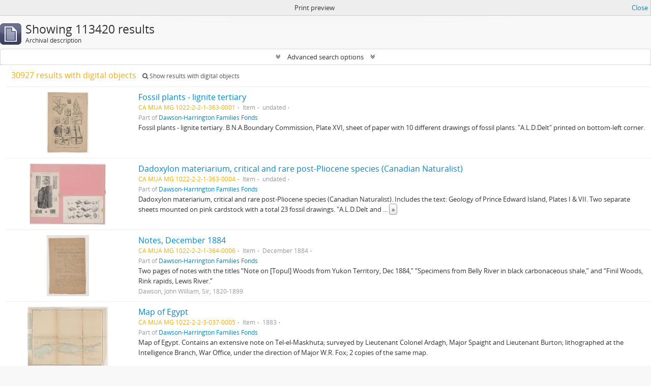

--- FILE ---
content_type: text/html; charset=utf-8
request_url: https://archivalcollections.library.mcgill.ca/index.php/informationobject/browse?sort=relevance&view=table&sortDir=desc&names=&genres=&topLod=0&%3Bnames=21015&media=print
body_size: 81155
content:
<!DOCTYPE html>
<html lang="en" dir="ltr">
  <head>
        <meta http-equiv="Content-Type" content="text/html; charset=utf-8" />
<meta http-equiv="X-Ua-Compatible" content="IE=edge,chrome=1" />
    <meta name="title" content="Archival Collections Catalogue" />
<meta name="description" content="Access to memory - Open information management toolkit" />
<meta name="viewport" content="initial-scale=1.0, user-scalable=no" />
    <title>Archival Collections Catalogue</title>
    <link rel="shortcut icon" href="/favicon.ico"/>
    <link href="/vendor/jquery-ui/jquery-ui.min.css" media="screen" rel="stylesheet" type="text/css" />
<link media="all" href="/plugins/arMcGillPlugin/css/min.css" rel="stylesheet" type="text/css" />
<link href="/css/print-preview.css" media="screen" rel="stylesheet" type="text/css" />
            <script src="/vendor/jquery.js" type="text/javascript"></script>
<script src="/plugins/sfDrupalPlugin/vendor/drupal/misc/drupal.js" type="text/javascript"></script>
<script src="/vendor/yui/yahoo-dom-event/yahoo-dom-event.js" type="text/javascript"></script>
<script src="/vendor/yui/element/element-min.js" type="text/javascript"></script>
<script src="/vendor/yui/button/button-min.js" type="text/javascript"></script>
<script src="/vendor/modernizr.js" type="text/javascript"></script>
<script src="/vendor/jquery-ui/jquery-ui.min.js" type="text/javascript"></script>
<script src="/vendor/jquery.expander.js" type="text/javascript"></script>
<script src="/vendor/jquery.masonry.js" type="text/javascript"></script>
<script src="/vendor/jquery.imagesloaded.js" type="text/javascript"></script>
<script src="/vendor/bootstrap/js/bootstrap.js" type="text/javascript"></script>
<script src="/vendor/URI.js" type="text/javascript"></script>
<script src="/vendor/meetselva/attrchange.js" type="text/javascript"></script>
<script src="/js/qubit.js" type="text/javascript"></script>
<script src="/js/treeView.js" type="text/javascript"></script>
<script src="/js/clipboard.js" type="text/javascript"></script>
<script src="/vendor/yui/connection/connection-min.js" type="text/javascript"></script>
<script src="/vendor/yui/datasource/datasource-min.js" type="text/javascript"></script>
<script src="/vendor/yui/autocomplete/autocomplete-min.js" type="text/javascript"></script>
<script src="/js/autocomplete.js" type="text/javascript"></script>
<script src="/js/dominion.js" type="text/javascript"></script>
  </head>
  <body class="yui-skin-sam informationobject browse">

    
    


<header id="top-bar">

      <a id="logo" rel="home" href="/index.php/" title=""><img alt="AtoM" src="/images/logo.png" /></a>  
      <h1 id="site-name">
      <a rel="home" title="Home" href="/index.php/"><span>Archival Collections Catalogue</span></a>    </h1>
  
  <nav>

    
  <div id="user-menu">
    <button class="top-item top-dropdown" data-toggle="dropdown" data-target="#"
      aria-expanded="false">
        Log in    </button>

    <div class="top-dropdown-container">

      <div class="top-dropdown-arrow">
        <div class="arrow"></div>
      </div>

      <div class="top-dropdown-header">
        <h2>Have an account?</h2>
      </div>

      <div class="top-dropdown-body">

        <form action="/index.php/user/login" method="post">
          <input type="hidden" name="next" value="https://archivalcollections.library.mcgill.ca/index.php/informationobject/browse?sort=relevance&amp;view=table&amp;sortDir=desc&amp;names=&amp;genres=&amp;topLod=0&amp;%3Bnames=21015&amp;media=print" id="next" />
          <div class="form-item form-item-email">
  <label for="email">Email <span class="form-required" title="This field is required.">*</span></label>
  <input type="text" name="email" id="email" />
  
</div>

          <div class="form-item form-item-password">
  <label for="password">Password <span class="form-required" title="This field is required.">*</span></label>
  <input type="password" name="password" autocomplete="off" id="password" />
  
</div>

          <button type="submit">Log in</button>

        </form>

      </div>

      <div class="top-dropdown-bottom"></div>

    </div>
  </div>


    <div id="quick-links-menu" data-toggle="tooltip" data-title="Quick links">

  <button class="top-item" data-toggle="dropdown" data-target="#" aria-expanded="false">Quick links</button>

  <div class="top-dropdown-container">

    <div class="top-dropdown-arrow">
      <div class="arrow"></div>
    </div>

    <div class="top-dropdown-header">
      <h2>Quick links</h2>
    </div>

    <div class="top-dropdown-body">
      <ul>
                              <li><a href="/index.php/" title="Home">Home</a></li>
                                        <li><a href="/index.php/about" title="About AtoM">About AtoM</a></li>
                                                                                              <li><a href="/glossary" title="Glossary of archival terms">Glossary of archival terms</a></li>
                                        <li><a href="/index.php/privacy" title="Privacy Policy">Privacy Policy</a></li>
                        </ul>
    </div>

    <div class="top-dropdown-bottom"></div>

  </div>

</div>

    
    <div id="clipboard-menu"
  data-toggle="tooltip"
  data-title="Clipboard"
  data-load-alert-message="There was an error loading the clipboard content."
  data-export-alert-message="The clipboard is empty for this entity type."
  data-export-check-url="/index.php/clipboard/exportCheck"
  data-delete-alert-message="Note: clipboard items unclipped in this page will be removed from the clipboard when the page is refreshed. You can re-select them now, or reload the page to remove them completely. Using the sort or print preview buttons will also cause a page reload - so anything currently deselected will be lost!">

  <button class="top-item" data-toggle="dropdown" data-target="#" aria-expanded="false">
    Clipboard  </button>

  <div class="top-dropdown-container">

    <div class="top-dropdown-arrow">
      <div class="arrow"></div>
    </div>

    <div class="top-dropdown-header">
      <h2>Clipboard</h2>
      <span id="count-block" data-information-object-label="Archival description" data-actor-object-label="Authority record" data-repository-object-label="Archival repository"></span>
    </div>

    <div class="top-dropdown-body">
      <ul>
        <li class="leaf" id="node_clearClipboard"><a href="/index.php/" title="Clear all selections">Clear all selections</a></li><li class="leaf" id="node_goToClipboard"><a href="/index.php/clipboard/view" title="Go to clipboard">Go to clipboard</a></li><li class="leaf" id="node_loadClipboard"><a href="/index.php/clipboard/load" title="Load clipboard">Load clipboard</a></li><li class="leaf" id="node_saveClipboard"><a href="/index.php/clipboard/save" title="Save clipboard">Save clipboard</a></li>      </ul>
    </div>

    <div class="top-dropdown-bottom"></div>

  </div>

</div>

    
  </nav>

  <div id="search-bar">

    <div id="browse-menu">

  <button class="top-item top-dropdown" data-toggle="dropdown" data-target="#" aria-expanded="false">Browse</button>

  <div class="top-dropdown-container top-dropdown-container-right">

    <div class="top-dropdown-arrow">
      <div class="arrow"></div>
    </div>

    <div class="top-dropdown-header">
      <h2>Browse</h2>
    </div>

    <div class="top-dropdown-body">
      <ul>
        <li class="leaf" id="node_browseInformationObjects"><a href="/index.php/informationobject/browse" title="Archival descriptions">Archival descriptions</a></li><li class="leaf" id="node_browseRepositories"><a href="/index.php/repository/browse" title="Archival repository">Archival repository</a></li><li class="leaf" id="node_browseActors"><a href="/index.php/actor/browse" title="Authority records">Authority records</a></li><li class="leaf" id="node_browseSubjects"><a href="/index.php/taxonomy/index/id/35" title="Subjects">Subjects</a></li><li class="leaf" id="node_browseDigitalObjects"><a href="/index.php/informationobject/browse?view=card&amp;onlyMedia=1&amp;topLod=0" title="Digital objects">Digital objects</a></li><li class="leaf" id="node_browsePlaces"><a href="/index.php/taxonomy/index/id/42" title="Places">Places</a></li>      </ul>
    </div>

    <div class="top-dropdown-bottom"></div>

  </div>

</div>

    <div id="search-form-wrapper" role="search">

  <h2>Search</h2>

  <form action="/index.php/informationobject/browse" data-autocomplete="/index.php/search/autocomplete" autocomplete="off">

    <input type="hidden" name="topLod" value="0"/>
    <input type="hidden" name="sort" value="relevance"/>

          <input type="text" name="query" aria-label="Search" value="" placeholder="Search"/>
    
    <button aria-label="Search"></button>

    <div id="search-realm" class="search-popover">

      
        <div>
          <label>
                          <input name="repos" type="radio" value checked="checked" data-placeholder="Search">
                        Global search          </label>
        </div>

        
        
      
      <div class="search-realm-advanced">
        <a href="/index.php/informationobject/browse?showAdvanced=1&topLod=0">
          Advanced search&nbsp;&raquo;
        </a>
      </div>

    </div>

  </form>

</div>

  </div>

  
</header>

  <div id="site-slogan">
    <div class="container">
      <div class="row">
        <div class="span12">
          <span></span>
        </div>
      </div>
    </div>
  </div>

    
    <div id="wrapper" class="container" role="main">

              
      <div class="row">

        <div class="span3">

          <div id="sidebar">

            
    <section id="facets">

      <div class="visible-phone facets-header">
        <a class="x-btn btn-wide">
          <i class="fa fa-filter"></i>
          Filters        </a>
      </div>

      <div class="content">

        
        <h2>Narrow your results by:</h2>

          
        

<section class="facet ">
  <div class="facet-header">
    <h3><a href="#" aria-expanded="">Part of</a></h3>
  </div>

  <div class="facet-body" id="#facet-collection">
    <ul>

      
              <li class="active">
          <a title="All" href="/index.php/informationobject/browse?sort=relevance&amp;view=table&amp;sortDir=desc&amp;names=&amp;genres=&amp;topLod=0&amp;%3Bnames=21015&amp;media=print">All</a>        </li>
      
              
        <li >
          <a title="Dawson-Harrington Families Fonds" href="/index.php/informationobject/browse?collection=139989&amp;sort=relevance&amp;view=table&amp;sortDir=desc&amp;names=&amp;genres=&amp;topLod=0&amp;%3Bnames=21015&amp;media=print">Dawson-Harrington Families Fonds<span>, 19494 results</span></a>          <span class="facet-count" aria-hidden="true">19494</span>
        </li>
              
        <li >
          <a title="Harvey Cushing Fonds" href="/index.php/informationobject/browse?collection=1862&amp;sort=relevance&amp;view=table&amp;sortDir=desc&amp;names=&amp;genres=&amp;topLod=0&amp;%3Bnames=21015&amp;media=print">Harvey Cushing Fonds<span>, 7607 results</span></a>          <span class="facet-count" aria-hidden="true">7607</span>
        </li>
              
        <li >
          <a title="Wilder Penfield fonds" href="/index.php/informationobject/browse?collection=1766&amp;sort=relevance&amp;view=table&amp;sortDir=desc&amp;names=&amp;genres=&amp;topLod=0&amp;%3Bnames=21015&amp;media=print">Wilder Penfield fonds<span>, 6719 results</span></a>          <span class="facet-count" aria-hidden="true">6719</span>
        </li>
              
        <li >
          <a title="Gertrude Whitley Performance Library" href="/index.php/informationobject/browse?collection=1334082&amp;sort=relevance&amp;view=table&amp;sortDir=desc&amp;names=&amp;genres=&amp;topLod=0&amp;%3Bnames=21015&amp;media=print">Gertrude Whitley Performance Library<span>, 5936 results</span></a>          <span class="facet-count" aria-hidden="true">5936</span>
        </li>
              
        <li >
          <a title="Archives populaires de Pointe-Saint-Charles Fonds" href="/index.php/informationobject/browse?collection=139867&amp;sort=relevance&amp;view=table&amp;sortDir=desc&amp;names=&amp;genres=&amp;topLod=0&amp;%3Bnames=21015&amp;media=print">Archives populaires de Pointe-Saint-Charles Fonds<span>, 5282 results</span></a>          <span class="facet-count" aria-hidden="true">5282</span>
        </li>
              
        <li >
          <a title="School of Urban Planning Collection" href="/index.php/informationobject/browse?collection=62253&amp;sort=relevance&amp;view=table&amp;sortDir=desc&amp;names=&amp;genres=&amp;topLod=0&amp;%3Bnames=21015&amp;media=print">School of Urban Planning Collection<span>, 4537 results</span></a>          <span class="facet-count" aria-hidden="true">4537</span>
        </li>
              
        <li >
          <a title="Burney Centre Collection" href="/index.php/informationobject/browse?collection=1274845&amp;sort=relevance&amp;view=table&amp;sortDir=desc&amp;names=&amp;genres=&amp;topLod=0&amp;%3Bnames=21015&amp;media=print">Burney Centre Collection<span>, 4050 results</span></a>          <span class="facet-count" aria-hidden="true">4050</span>
        </li>
              
        <li >
          <a title="William Feindel fonds" href="/index.php/informationobject/browse?collection=1158637&amp;sort=relevance&amp;view=table&amp;sortDir=desc&amp;names=&amp;genres=&amp;topLod=0&amp;%3Bnames=21015&amp;media=print">William Feindel fonds<span>, 3424 results</span></a>          <span class="facet-count" aria-hidden="true">3424</span>
        </li>
              
        <li >
          <a title="Blacker-Wood Correspondence Collection" href="/index.php/informationobject/browse?collection=1278243&amp;sort=relevance&amp;view=table&amp;sortDir=desc&amp;names=&amp;genres=&amp;topLod=0&amp;%3Bnames=21015&amp;media=print">Blacker-Wood Correspondence Collection<span>, 2787 results</span></a>          <span class="facet-count" aria-hidden="true">2787</span>
        </li>
              
        <li >
          <a title="Leon Edel Collection" href="/index.php/informationobject/browse?collection=191645&amp;sort=relevance&amp;view=table&amp;sortDir=desc&amp;names=&amp;genres=&amp;topLod=0&amp;%3Bnames=21015&amp;media=print">Leon Edel Collection<span>, 2508 results</span></a>          <span class="facet-count" aria-hidden="true">2508</span>
        </li>
      
    </ul>
  </div>
</section>

                  

<section class="facet ">
  <div class="facet-header">
    <h3><a href="#" aria-expanded="">Archival repository</a></h3>
  </div>

  <div class="facet-body" id="#facet-repository">
    <ul>

      
              <li class="active">
          <a title="All" href="/index.php/informationobject/browse?sort=relevance&amp;view=table&amp;sortDir=desc&amp;names=&amp;genres=&amp;topLod=0&amp;%3Bnames=21015&amp;media=print">All</a>        </li>
      
              
        <li >
          <a title="McGill University Archives" href="/index.php/informationobject/browse?repos=440&amp;sort=relevance&amp;view=table&amp;sortDir=desc&amp;names=&amp;genres=&amp;topLod=0&amp;%3Bnames=21015&amp;media=print">McGill University Archives<span>, 46373 results</span></a>          <span class="facet-count" aria-hidden="true">46373</span>
        </li>
              
        <li >
          <a title="Osler Library" href="/index.php/informationobject/browse?repos=433&amp;sort=relevance&amp;view=table&amp;sortDir=desc&amp;names=&amp;genres=&amp;topLod=0&amp;%3Bnames=21015&amp;media=print">Osler Library<span>, 25325 results</span></a>          <span class="facet-count" aria-hidden="true">25325</span>
        </li>
              
        <li >
          <a title="Rare Books and Special Collections" href="/index.php/informationobject/browse?repos=441&amp;sort=relevance&amp;view=table&amp;sortDir=desc&amp;names=&amp;genres=&amp;topLod=0&amp;%3Bnames=21015&amp;media=print">Rare Books and Special Collections<span>, 22800 results</span></a>          <span class="facet-count" aria-hidden="true">22800</span>
        </li>
              
        <li >
          <a title="Marvin Duchow Music Library" href="/index.php/informationobject/browse?repos=195230&amp;sort=relevance&amp;view=table&amp;sortDir=desc&amp;names=&amp;genres=&amp;topLod=0&amp;%3Bnames=21015&amp;media=print">Marvin Duchow Music Library<span>, 9591 results</span></a>          <span class="facet-count" aria-hidden="true">9591</span>
        </li>
              
        <li >
          <a title="John Bland Canadian Architecture Collection" href="/index.php/informationobject/browse?repos=442&amp;sort=relevance&amp;view=table&amp;sortDir=desc&amp;names=&amp;genres=&amp;topLod=0&amp;%3Bnames=21015&amp;media=print">John Bland Canadian Architecture Collection<span>, 8769 results</span></a>          <span class="facet-count" aria-hidden="true">8769</span>
        </li>
              
        <li >
          <a title="Humanities and Social Sciences Library" href="/index.php/informationobject/browse?repos=1309434&amp;sort=relevance&amp;view=table&amp;sortDir=desc&amp;names=&amp;genres=&amp;topLod=0&amp;%3Bnames=21015&amp;media=print">Humanities and Social Sciences Library<span>, 46 results</span></a>          <span class="facet-count" aria-hidden="true">46</span>
        </li>
      
    </ul>
  </div>
</section>
        
        

<section class="facet ">
  <div class="facet-header">
    <h3><a href="#" aria-expanded="">Creator</a></h3>
  </div>

  <div class="facet-body" id="#facet-names">
    <ul>

      
              <li class="active">
          <a title="All" href="/index.php/informationobject/browse?sort=relevance&amp;view=table&amp;sortDir=desc&amp;names=&amp;genres=&amp;topLod=0&amp;%3Bnames=21015&amp;media=print">All</a>        </li>
      
              
        <li >
          <a title="Osler, William, Sir, 1849-1919" href="/index.php/informationobject/browse?creators=958&amp;sort=relevance&amp;view=table&amp;sortDir=desc&amp;names=&amp;genres=&amp;topLod=0&amp;%3Bnames=21015&amp;media=print">Osler, William, Sir, 1849-1919<span>, 3860 results</span></a>          <span class="facet-count" aria-hidden="true">3860</span>
        </li>
              
        <li >
          <a title="Feindel, William" href="/index.php/informationobject/browse?creators=26539&amp;sort=relevance&amp;view=table&amp;sortDir=desc&amp;names=&amp;genres=&amp;topLod=0&amp;%3Bnames=21015&amp;media=print">Feindel, William<span>, 3431 results</span></a>          <span class="facet-count" aria-hidden="true">3431</span>
        </li>
              
        <li >
          <a title="Dawson, John William, Sir, 1820-1899" href="/index.php/informationobject/browse?creators=897952&amp;sort=relevance&amp;view=table&amp;sortDir=desc&amp;names=&amp;genres=&amp;topLod=0&amp;%3Bnames=21015&amp;media=print">Dawson, John William, Sir, 1820-1899<span>, 1660 results</span></a>          <span class="facet-count" aria-hidden="true">1660</span>
        </li>
              
        <li >
          <a title="Dawson, George Mercer, 1849-1901" href="/index.php/informationobject/browse?creators=889356&amp;sort=relevance&amp;view=table&amp;sortDir=desc&amp;names=&amp;genres=&amp;topLod=0&amp;%3Bnames=21015&amp;media=print">Dawson, George Mercer, 1849-1901<span>, 1181 results</span></a>          <span class="facet-count" aria-hidden="true">1181</span>
        </li>
              
        <li >
          <a title="Parent, Madeleine, 1918-2012" href="/index.php/informationobject/browse?creators=10433&amp;sort=relevance&amp;view=table&amp;sortDir=desc&amp;names=&amp;genres=&amp;topLod=0&amp;%3Bnames=21015&amp;media=print">Parent, Madeleine, 1918-2012<span>, 859 results</span></a>          <span class="facet-count" aria-hidden="true">859</span>
        </li>
              
        <li >
          <a title="Harrington, Anna Dawson, 1851-1917" href="/index.php/informationobject/browse?creators=895811&amp;sort=relevance&amp;view=table&amp;sortDir=desc&amp;names=&amp;genres=&amp;topLod=0&amp;%3Bnames=21015&amp;media=print">Harrington, Anna Dawson, 1851-1917<span>, 829 results</span></a>          <span class="facet-count" aria-hidden="true">829</span>
        </li>
              
        <li >
          <a title="Paillou, Peter, approximately 1720-approximately 1790" href="/index.php/informationobject/browse?creators=931132&amp;sort=relevance&amp;view=table&amp;sortDir=desc&amp;names=&amp;genres=&amp;topLod=0&amp;%3Bnames=21015&amp;media=print">Paillou, Peter, approximately 1720-approximately 1790<span>, 714 results</span></a>          <span class="facet-count" aria-hidden="true">714</span>
        </li>
              
        <li >
          <a title="Dawson, Margaret, Lady" href="/index.php/informationobject/browse?creators=894112&amp;sort=relevance&amp;view=table&amp;sortDir=desc&amp;names=&amp;genres=&amp;topLod=0&amp;%3Bnames=21015&amp;media=print">Dawson, Margaret, Lady<span>, 472 results</span></a>          <span class="facet-count" aria-hidden="true">472</span>
        </li>
              
        <li >
          <a title="Hickson, J. W. A. (Joseph William Andrew), 1873-1956" href="/index.php/informationobject/browse?creators=1093191&amp;sort=relevance&amp;view=table&amp;sortDir=desc&amp;names=&amp;genres=&amp;topLod=0&amp;%3Bnames=21015&amp;media=print">Hickson, J. W. A. (Joseph William Andrew), 1873-1956<span>, 442 results</span></a>          <span class="facet-count" aria-hidden="true">442</span>
        </li>
              
        <li >
          <a title="Penfield, Wilder, 1891-1976" href="/index.php/informationobject/browse?creators=1118&amp;sort=relevance&amp;view=table&amp;sortDir=desc&amp;names=&amp;genres=&amp;topLod=0&amp;%3Bnames=21015&amp;media=print">Penfield, Wilder, 1891-1976<span>, 416 results</span></a>          <span class="facet-count" aria-hidden="true">416</span>
        </li>
      
    </ul>
  </div>
</section>

        

<section class="facet open">
  <div class="facet-header">
    <h3><a href="#" aria-expanded="1">Name</a></h3>
  </div>

  <div class="facet-body" id="#facet-names">
    <ul>

      
              <li class="active">
          <a title="All" href="/index.php/informationobject/browse?sort=relevance&amp;view=table&amp;sortDir=desc&amp;genres=&amp;topLod=0&amp;%3Bnames=21015&amp;media=print">All</a>        </li>
      
              
        <li >
          <a title="Dawson, John William, Sir, 1820-1899" href="/index.php/informationobject/browse?names=897952&amp;sort=relevance&amp;view=table&amp;sortDir=desc&amp;genres=&amp;topLod=0&amp;%3Bnames=21015&amp;media=print">Dawson, John William, Sir, 1820-1899<span>, 8852 results</span></a>          <span class="facet-count" aria-hidden="true">8852</span>
        </li>
              
        <li >
          <a title="Dawson, Margaret, Lady" href="/index.php/informationobject/browse?names=894112&amp;sort=relevance&amp;view=table&amp;sortDir=desc&amp;genres=&amp;topLod=0&amp;%3Bnames=21015&amp;media=print">Dawson, Margaret, Lady<span>, 1612 results</span></a>          <span class="facet-count" aria-hidden="true">1612</span>
        </li>
              
        <li >
          <a title="Dawson, James, 1789-" href="/index.php/informationobject/browse?names=897951&amp;sort=relevance&amp;view=table&amp;sortDir=desc&amp;genres=&amp;topLod=0&amp;%3Bnames=21015&amp;media=print">Dawson, James, 1789-<span>, 1452 results</span></a>          <span class="facet-count" aria-hidden="true">1452</span>
        </li>
              
        <li >
          <a title="Dawson, George Mercer, 1849-1901" href="/index.php/informationobject/browse?names=889356&amp;sort=relevance&amp;view=table&amp;sortDir=desc&amp;genres=&amp;topLod=0&amp;%3Bnames=21015&amp;media=print">Dawson, George Mercer, 1849-1901<span>, 1109 results</span></a>          <span class="facet-count" aria-hidden="true">1109</span>
        </li>
              
        <li >
          <a title="Harrington, Anna Dawson, 1851-1917" href="/index.php/informationobject/browse?names=895811&amp;sort=relevance&amp;view=table&amp;sortDir=desc&amp;genres=&amp;topLod=0&amp;%3Bnames=21015&amp;media=print">Harrington, Anna Dawson, 1851-1917<span>, 957 results</span></a>          <span class="facet-count" aria-hidden="true">957</span>
        </li>
              
        <li >
          <a title="Harrington, Bernard J. (Bernard James), 1848-1907" href="/index.php/informationobject/browse?names=899367&amp;sort=relevance&amp;view=table&amp;sortDir=desc&amp;genres=&amp;topLod=0&amp;%3Bnames=21015&amp;media=print">Harrington, Bernard J. (Bernard James), 1848-1907<span>, 911 results</span></a>          <span class="facet-count" aria-hidden="true">911</span>
        </li>
              
        <li >
          <a title="Osler, William, Sir, 1849-1919" href="/index.php/informationobject/browse?names=958&amp;sort=relevance&amp;view=table&amp;sortDir=desc&amp;genres=&amp;topLod=0&amp;%3Bnames=21015&amp;media=print">Osler, William, Sir, 1849-1919<span>, 613 results</span></a>          <span class="facet-count" aria-hidden="true">613</span>
        </li>
              
        <li >
          <a title="Cushing, Harvey, 1869-1939" href="/index.php/informationobject/browse?names=996&amp;sort=relevance&amp;view=table&amp;sortDir=desc&amp;genres=&amp;topLod=0&amp;%3Bnames=21015&amp;media=print">Cushing, Harvey, 1869-1939<span>, 610 results</span></a>          <span class="facet-count" aria-hidden="true">610</span>
        </li>
              
        <li >
          <a title="Nobbs &amp; Hyde" href="/index.php/informationobject/browse?names=7537&amp;sort=relevance&amp;view=table&amp;sortDir=desc&amp;genres=&amp;topLod=0&amp;%3Bnames=21015&amp;media=print">Nobbs &amp; Hyde<span>, 441 results</span></a>          <span class="facet-count" aria-hidden="true">441</span>
        </li>
              
        <li >
          <a title="Roback, A. A. (Abraham Aaron), 1890-1965" href="/index.php/informationobject/browse?names=1093185&amp;sort=relevance&amp;view=table&amp;sortDir=desc&amp;genres=&amp;topLod=0&amp;%3Bnames=21015&amp;media=print">Roback, A. A. (Abraham Aaron), 1890-1965<span>, 441 results</span></a>          <span class="facet-count" aria-hidden="true">441</span>
        </li>
      
    </ul>
  </div>
</section>

        

<section class="facet ">
  <div class="facet-header">
    <h3><a href="#" aria-expanded="">Place</a></h3>
  </div>

  <div class="facet-body" id="#facet-places">
    <ul>

      
              <li class="active">
          <a title="All" href="/index.php/informationobject/browse?sort=relevance&amp;view=table&amp;sortDir=desc&amp;names=&amp;genres=&amp;topLod=0&amp;%3Bnames=21015&amp;media=print">All</a>        </li>
      
              
        <li >
          <a title="Montréal (Québec)" href="/index.php/informationobject/browse?places=13189&amp;sort=relevance&amp;view=table&amp;sortDir=desc&amp;names=&amp;genres=&amp;topLod=0&amp;%3Bnames=21015&amp;media=print">Montréal (Québec)<span>, 4290 results</span></a>          <span class="facet-count" aria-hidden="true">4290</span>
        </li>
              
        <li >
          <a title="Oxford (England)" href="/index.php/informationobject/browse?places=17180&amp;sort=relevance&amp;view=table&amp;sortDir=desc&amp;names=&amp;genres=&amp;topLod=0&amp;%3Bnames=21015&amp;media=print">Oxford (England)<span>, 2901 results</span></a>          <span class="facet-count" aria-hidden="true">2901</span>
        </li>
              
        <li >
          <a title="London (England)" href="/index.php/informationobject/browse?places=84279&amp;sort=relevance&amp;view=table&amp;sortDir=desc&amp;names=&amp;genres=&amp;topLod=0&amp;%3Bnames=21015&amp;media=print">London (England)<span>, 1470 results</span></a>          <span class="facet-count" aria-hidden="true">1470</span>
        </li>
              
        <li >
          <a title="Ottawa (Ont.)" href="/index.php/informationobject/browse?places=83646&amp;sort=relevance&amp;view=table&amp;sortDir=desc&amp;names=&amp;genres=&amp;topLod=0&amp;%3Bnames=21015&amp;media=print">Ottawa (Ont.)<span>, 1361 results</span></a>          <span class="facet-count" aria-hidden="true">1361</span>
        </li>
              
        <li >
          <a title="Toronto (Ont.)" href="/index.php/informationobject/browse?places=83844&amp;sort=relevance&amp;view=table&amp;sortDir=desc&amp;names=&amp;genres=&amp;topLod=0&amp;%3Bnames=21015&amp;media=print">Toronto (Ont.)<span>, 1249 results</span></a>          <span class="facet-count" aria-hidden="true">1249</span>
        </li>
              
        <li >
          <a title="Baltimore (Md.)" href="/index.php/informationobject/browse?places=106102&amp;sort=relevance&amp;view=table&amp;sortDir=desc&amp;names=&amp;genres=&amp;topLod=0&amp;%3Bnames=21015&amp;media=print">Baltimore (Md.)<span>, 716 results</span></a>          <span class="facet-count" aria-hidden="true">716</span>
        </li>
              
        <li >
          <a title="Métis-sur-Mer (Québec)" href="/index.php/informationobject/browse?places=901299&amp;sort=relevance&amp;view=table&amp;sortDir=desc&amp;names=&amp;genres=&amp;topLod=0&amp;%3Bnames=21015&amp;media=print">Métis-sur-Mer (Québec)<span>, 597 results</span></a>          <span class="facet-count" aria-hidden="true">597</span>
        </li>
              
        <li >
          <a title="New York (N.Y.)" href="/index.php/informationobject/browse?places=85360&amp;sort=relevance&amp;view=table&amp;sortDir=desc&amp;names=&amp;genres=&amp;topLod=0&amp;%3Bnames=21015&amp;media=print">New York (N.Y.)<span>, 575 results</span></a>          <span class="facet-count" aria-hidden="true">575</span>
        </li>
              
        <li >
          <a title="Québec (Québec)" href="/index.php/informationobject/browse?places=48858&amp;sort=relevance&amp;view=table&amp;sortDir=desc&amp;names=&amp;genres=&amp;topLod=0&amp;%3Bnames=21015&amp;media=print">Québec (Québec)<span>, 333 results</span></a>          <span class="facet-count" aria-hidden="true">333</span>
        </li>
              
        <li >
          <a title="Boston (Mass.)" href="/index.php/informationobject/browse?places=110282&amp;sort=relevance&amp;view=table&amp;sortDir=desc&amp;names=&amp;genres=&amp;topLod=0&amp;%3Bnames=21015&amp;media=print">Boston (Mass.)<span>, 329 results</span></a>          <span class="facet-count" aria-hidden="true">329</span>
        </li>
      
    </ul>
  </div>
</section>

        

<section class="facet ">
  <div class="facet-header">
    <h3><a href="#" aria-expanded="">Subject</a></h3>
  </div>

  <div class="facet-body" id="#facet-subjects">
    <ul>

      
              <li class="active">
          <a title="All" href="/index.php/informationobject/browse?sort=relevance&amp;view=table&amp;sortDir=desc&amp;names=&amp;genres=&amp;topLod=0&amp;%3Bnames=21015&amp;media=print">All</a>        </li>
      
              
        <li >
          <a title="Classical" href="/index.php/informationobject/browse?subjects=1316314&amp;sort=relevance&amp;view=table&amp;sortDir=desc&amp;names=&amp;genres=&amp;topLod=0&amp;%3Bnames=21015&amp;media=print">Classical<span>, 4799 results</span></a>          <span class="facet-count" aria-hidden="true">4799</span>
        </li>
              
        <li >
          <a title="Jazz" href="/index.php/informationobject/browse?subjects=1344154&amp;sort=relevance&amp;view=table&amp;sortDir=desc&amp;names=&amp;genres=&amp;topLod=0&amp;%3Bnames=21015&amp;media=print">Jazz<span>, 1130 results</span></a>          <span class="facet-count" aria-hidden="true">1130</span>
        </li>
              
        <li >
          <a title="Birds in art -- Early works to 1800" href="/index.php/informationobject/browse?subjects=940383&amp;sort=relevance&amp;view=table&amp;sortDir=desc&amp;names=&amp;genres=&amp;topLod=0&amp;%3Bnames=21015&amp;media=print">Birds in art -- Early works to 1800<span>, 662 results</span></a>          <span class="facet-count" aria-hidden="true">662</span>
        </li>
              
        <li >
          <a title="City planning -- Ontario -- Toronto" href="/index.php/informationobject/browse?subjects=83842&amp;sort=relevance&amp;view=table&amp;sortDir=desc&amp;names=&amp;genres=&amp;topLod=0&amp;%3Bnames=21015&amp;media=print">City planning -- Ontario -- Toronto<span>, 175 results</span></a>          <span class="facet-count" aria-hidden="true">175</span>
        </li>
              
        <li >
          <a title="City planning -- Québec (Province) -- Montréal" href="/index.php/informationobject/browse?subjects=80850&amp;sort=relevance&amp;view=table&amp;sortDir=desc&amp;names=&amp;genres=&amp;topLod=0&amp;%3Bnames=21015&amp;media=print">City planning -- Québec (Province) -- Montréal<span>, 112 results</span></a>          <span class="facet-count" aria-hidden="true">112</span>
        </li>
              
        <li >
          <a title="Regional planning -- Ontario -- Ottawa" href="/index.php/informationobject/browse?subjects=92744&amp;sort=relevance&amp;view=table&amp;sortDir=desc&amp;names=&amp;genres=&amp;topLod=0&amp;%3Bnames=21015&amp;media=print">Regional planning -- Ontario -- Ottawa<span>, 87 results</span></a>          <span class="facet-count" aria-hidden="true">87</span>
        </li>
              
        <li >
          <a title="Housing -- Québec (Province) -- Montréal" href="/index.php/informationobject/browse?subjects=80228&amp;sort=relevance&amp;view=table&amp;sortDir=desc&amp;names=&amp;genres=&amp;topLod=0&amp;%3Bnames=21015&amp;media=print">Housing -- Québec (Province) -- Montréal<span>, 84 results</span></a>          <span class="facet-count" aria-hidden="true">84</span>
        </li>
              
        <li >
          <a title="Ottawa (Ont.)" href="/index.php/informationobject/browse?subjects=101217&amp;sort=relevance&amp;view=table&amp;sortDir=desc&amp;names=&amp;genres=&amp;topLod=0&amp;%3Bnames=21015&amp;media=print">Ottawa (Ont.)<span>, 81 results</span></a>          <span class="facet-count" aria-hidden="true">81</span>
        </li>
              
        <li >
          <a title="Christmas music" href="/index.php/informationobject/browse?subjects=1316315&amp;sort=relevance&amp;view=table&amp;sortDir=desc&amp;names=&amp;genres=&amp;topLod=0&amp;%3Bnames=21015&amp;media=print">Christmas music<span>, 80 results</span></a>          <span class="facet-count" aria-hidden="true">80</span>
        </li>
              
        <li >
          <a title="Airports -- Québec (Province) -- Montréal -- Planning" href="/index.php/informationobject/browse?subjects=84191&amp;sort=relevance&amp;view=table&amp;sortDir=desc&amp;names=&amp;genres=&amp;topLod=0&amp;%3Bnames=21015&amp;media=print">Airports -- Québec (Province) -- Montréal -- Planning<span>, 67 results</span></a>          <span class="facet-count" aria-hidden="true">67</span>
        </li>
      
    </ul>
  </div>
</section>

        

<section class="facet open">
  <div class="facet-header">
    <h3><a href="#" aria-expanded="1">Genre</a></h3>
  </div>

  <div class="facet-body" id="#facet-genres">
    <ul>

      
              <li class="active">
          <a title="All" href="/index.php/informationobject/browse?sort=relevance&amp;view=table&amp;sortDir=desc&amp;names=&amp;topLod=0&amp;%3Bnames=21015&amp;media=print">All</a>        </li>
      
              
        <li >
          <a title="Residential structures." href="/index.php/informationobject/browse?genres=48566&amp;sort=relevance&amp;view=table&amp;sortDir=desc&amp;names=&amp;topLod=0&amp;%3Bnames=21015&amp;media=print">Residential structures.<span>, 312 results</span></a>          <span class="facet-count" aria-hidden="true">312</span>
        </li>
              
        <li >
          <a title="Photographs." href="/index.php/informationobject/browse?genres=403&amp;sort=relevance&amp;view=table&amp;sortDir=desc&amp;names=&amp;topLod=0&amp;%3Bnames=21015&amp;media=print">Photographs.<span>, 246 results</span></a>          <span class="facet-count" aria-hidden="true">246</span>
        </li>
              
        <li >
          <a title="Built projects" href="/index.php/informationobject/browse?genres=48543&amp;sort=relevance&amp;view=table&amp;sortDir=desc&amp;names=&amp;topLod=0&amp;%3Bnames=21015&amp;media=print">Built projects<span>, 198 results</span></a>          <span class="facet-count" aria-hidden="true">198</span>
        </li>
              
        <li >
          <a title="Correspondence." href="/index.php/informationobject/browse?genres=5368&amp;sort=relevance&amp;view=table&amp;sortDir=desc&amp;names=&amp;topLod=0&amp;%3Bnames=21015&amp;media=print">Correspondence.<span>, 181 results</span></a>          <span class="facet-count" aria-hidden="true">181</span>
        </li>
              
        <li >
          <a title="Programs (Publications)" href="/index.php/informationobject/browse?genres=1040714&amp;sort=relevance&amp;view=table&amp;sortDir=desc&amp;names=&amp;topLod=0&amp;%3Bnames=21015&amp;media=print">Programs (Publications)<span>, 158 results</span></a>          <span class="facet-count" aria-hidden="true">158</span>
        </li>
              
        <li >
          <a title="Architectural drawings (visual works)" href="/index.php/informationobject/browse?genres=5592&amp;sort=relevance&amp;view=table&amp;sortDir=desc&amp;names=&amp;topLod=0&amp;%3Bnames=21015&amp;media=print">Architectural drawings (visual works)<span>, 153 results</span></a>          <span class="facet-count" aria-hidden="true">153</span>
        </li>
              
        <li >
          <a title="Periodicals" href="/index.php/informationobject/browse?genres=401&amp;sort=relevance&amp;view=table&amp;sortDir=desc&amp;names=&amp;topLod=0&amp;%3Bnames=21015&amp;media=print">Periodicals<span>, 130 results</span></a>          <span class="facet-count" aria-hidden="true">130</span>
        </li>
              
        <li >
          <a title="Postcards." href="/index.php/informationobject/browse?genres=407&amp;sort=relevance&amp;view=table&amp;sortDir=desc&amp;names=&amp;topLod=0&amp;%3Bnames=21015&amp;media=print">Postcards.<span>, 121 results</span></a>          <span class="facet-count" aria-hidden="true">121</span>
        </li>
              
        <li >
          <a title="Educational centers (buildings)." href="/index.php/informationobject/browse?genres=48545&amp;sort=relevance&amp;view=table&amp;sortDir=desc&amp;names=&amp;topLod=0&amp;%3Bnames=21015&amp;media=print">Educational centers (buildings).<span>, 116 results</span></a>          <span class="facet-count" aria-hidden="true">116</span>
        </li>
              
        <li >
          <a title="Landscape architecture." href="/index.php/informationobject/browse?genres=113745&amp;sort=relevance&amp;view=table&amp;sortDir=desc&amp;names=&amp;topLod=0&amp;%3Bnames=21015&amp;media=print">Landscape architecture.<span>, 116 results</span></a>          <span class="facet-count" aria-hidden="true">116</span>
        </li>
      
    </ul>
  </div>
</section>

        

<section class="facet ">
  <div class="facet-header">
    <h3><a href="#" aria-expanded="">Level of description</a></h3>
  </div>

  <div class="facet-body" id="#facet-levelOfDescription">
    <ul>

      
              <li class="active">
          <a title="All" href="/index.php/informationobject/browse?sort=relevance&amp;view=table&amp;sortDir=desc&amp;names=&amp;genres=&amp;topLod=0&amp;%3Bnames=21015&amp;media=print">All</a>        </li>
      
              
        <li >
          <a title="File" href="/index.php/informationobject/browse?levels=226&amp;sort=relevance&amp;view=table&amp;sortDir=desc&amp;names=&amp;genres=&amp;topLod=0&amp;%3Bnames=21015&amp;media=print">File<span>, 63707 results</span></a>          <span class="facet-count" aria-hidden="true">63707</span>
        </li>
              
        <li >
          <a title="Item" href="/index.php/informationobject/browse?levels=227&amp;sort=relevance&amp;view=table&amp;sortDir=desc&amp;names=&amp;genres=&amp;topLod=0&amp;%3Bnames=21015&amp;media=print">Item<span>, 44273 results</span></a>          <span class="facet-count" aria-hidden="true">44273</span>
        </li>
              
        <li >
          <a title="Folder" href="/index.php/informationobject/browse?levels=5461&amp;sort=relevance&amp;view=table&amp;sortDir=desc&amp;names=&amp;genres=&amp;topLod=0&amp;%3Bnames=21015&amp;media=print">Folder<span>, 2224 results</span></a>          <span class="facet-count" aria-hidden="true">2224</span>
        </li>
              
        <li >
          <a title="Fonds" href="/index.php/informationobject/browse?levels=221&amp;sort=relevance&amp;view=table&amp;sortDir=desc&amp;names=&amp;genres=&amp;topLod=0&amp;%3Bnames=21015&amp;media=print">Fonds<span>, 1032 results</span></a>          <span class="facet-count" aria-hidden="true">1032</span>
        </li>
              
        <li >
          <a title="Series" href="/index.php/informationobject/browse?levels=224&amp;sort=relevance&amp;view=table&amp;sortDir=desc&amp;names=&amp;genres=&amp;topLod=0&amp;%3Bnames=21015&amp;media=print">Series<span>, 862 results</span></a>          <span class="facet-count" aria-hidden="true">862</span>
        </li>
              
        <li >
          <a title="Subseries" href="/index.php/informationobject/browse?levels=225&amp;sort=relevance&amp;view=table&amp;sortDir=desc&amp;names=&amp;genres=&amp;topLod=0&amp;%3Bnames=21015&amp;media=print">Subseries<span>, 565 results</span></a>          <span class="facet-count" aria-hidden="true">565</span>
        </li>
              
        <li >
          <a title="Part" href="/index.php/informationobject/browse?levels=284&amp;sort=relevance&amp;view=table&amp;sortDir=desc&amp;names=&amp;genres=&amp;topLod=0&amp;%3Bnames=21015&amp;media=print">Part<span>, 230 results</span></a>          <span class="facet-count" aria-hidden="true">230</span>
        </li>
              
        <li >
          <a title="Collection" href="/index.php/informationobject/browse?levels=223&amp;sort=relevance&amp;view=table&amp;sortDir=desc&amp;names=&amp;genres=&amp;topLod=0&amp;%3Bnames=21015&amp;media=print">Collection<span>, 208 results</span></a>          <span class="facet-count" aria-hidden="true">208</span>
        </li>
              
        <li >
          <a title="Container" href="/index.php/informationobject/browse?levels=195096&amp;sort=relevance&amp;view=table&amp;sortDir=desc&amp;names=&amp;genres=&amp;topLod=0&amp;%3Bnames=21015&amp;media=print">Container<span>, 61 results</span></a>          <span class="facet-count" aria-hidden="true">61</span>
        </li>
              
        <li >
          <a title="Sub-subseries" href="/index.php/informationobject/browse?levels=6419&amp;sort=relevance&amp;view=table&amp;sortDir=desc&amp;names=&amp;genres=&amp;topLod=0&amp;%3Bnames=21015&amp;media=print">Sub-subseries<span>, 60 results</span></a>          <span class="facet-count" aria-hidden="true">60</span>
        </li>
      
    </ul>
  </div>
</section>

        

<section class="facet ">
  <div class="facet-header">
    <h3><a href="#" aria-expanded="">Media type</a></h3>
  </div>

  <div class="facet-body" id="#facet-mediaTypes">
    <ul>

      
              <li class="active">
          <a title="All" href="/index.php/informationobject/browse?sort=relevance&amp;view=table&amp;sortDir=desc&amp;names=&amp;genres=&amp;topLod=0&amp;%3Bnames=21015&amp;media=print">All</a>        </li>
      
              
        <li >
          <a title="Text" href="/index.php/informationobject/browse?mediatypes=137&amp;sort=relevance&amp;view=table&amp;sortDir=desc&amp;names=&amp;genres=&amp;topLod=0&amp;%3Bnames=21015&amp;media=print">Text<span>, 29517 results</span></a>          <span class="facet-count" aria-hidden="true">29517</span>
        </li>
              
        <li >
          <a title="Image" href="/index.php/informationobject/browse?mediatypes=136&amp;sort=relevance&amp;view=table&amp;sortDir=desc&amp;names=&amp;genres=&amp;topLod=0&amp;%3Bnames=21015&amp;media=print">Image<span>, 1375 results</span></a>          <span class="facet-count" aria-hidden="true">1375</span>
        </li>
              
        <li >
          <a title="Other" href="/index.php/informationobject/browse?mediatypes=139&amp;sort=relevance&amp;view=table&amp;sortDir=desc&amp;names=&amp;genres=&amp;topLod=0&amp;%3Bnames=21015&amp;media=print">Other<span>, 35 results</span></a>          <span class="facet-count" aria-hidden="true">35</span>
        </li>
      
    </ul>
  </div>
</section>

      </div>

    </section>

  
          </div>

        </div>

        <div class="span9">

          <div id="main-column">

                <div id="preview-message">
    Print preview    <a href="/index.php/informationobject/browse?sort=relevance&amp;view=table&amp;sortDir=desc&amp;names=&amp;genres=&amp;topLod=0&amp;%3Bnames=21015" title="Close">Close</a>  </div>

  <div class="multiline-header">
    <img alt="" src="/images/icons-large/icon-archival.png" />    <h1 aria-describedby="results-label">
              Showing 113420 results          </h1>
    <span class="sub" id="results-label">Archival description</span>
  </div>

            
  <section class="header-options">

    
                                  
  </section>


            
  <section class="advanced-search-section" role="search"
  aria-label="Advanced Archival description">

  <a
    href="#"
    class="advanced-search-toggle "
    aria-expanded="false"
    data-cy="advanced-search-toggle"
  >
    Advanced search options  </a>

  <div class="advanced-search animateNicely"
    style="display: none;">

    <form name="advanced-search-form" method="get" action="/index.php/informationobject/browse">
              <input type="hidden" name="sort"
          value="relevance"/>
              <input type="hidden" name="view"
          value="table"/>
              <input type="hidden" name="names"
          value=""/>
              <input type="hidden" name="genres"
          value=""/>
              <input type="hidden" name="media"
          value="print"/>
      
      <p>Find results with:</p>

      <div class="criteria">

        
          
        
        
        <div class="criterion">

          <select class="boolean" name="so0">
            <option value="and">and</option>
            <option value="or">or</option>
            <option value="not">not</option>
          </select>

          <input class="query" aria-label="Search"
            type="text" placeholder="Search"
            name="sq0"/>

          <span>in</span>

          <select class="field" name="sf0">
                          <option value="">
                Any field              </option>
                          <option value="title">
                Title              </option>
                          <option value="archivalHistory">
                Archival history              </option>
                          <option value="scopeAndContent">
                Scope and content              </option>
                          <option value="extentAndMedium">
                Extent and medium              </option>
                          <option value="subject">
                Subject access points              </option>
                          <option value="name">
                Name access points              </option>
                          <option value="place">
                Place access points              </option>
                          <option value="genre">
                Genre access points              </option>
                          <option value="identifier">
                Identifier              </option>
                          <option value="referenceCode">
                Reference code              </option>
                          <option value="digitalObjectTranscript">
                Digital object text              </option>
                          <option value="creator">
                Creator              </option>
                          <option value="findingAidTranscript">
                Finding aid text              </option>
                          <option value="allExceptFindingAidTranscript">
                Any field except finding aid text              </option>
                      </select>

          <a href="#" class="delete-criterion"
            aria-label="Delete criterion">
            <i aria-hidden="true" class="fa fa-times"></i>
          </a>

        </div>

        <div class="add-new-criteria">
          <div class="btn-group">
            <a class="btn dropdown-toggle" data-toggle="dropdown" href="#">
              Add new criteria<span class="caret"></span>
            </a>
            <ul class="dropdown-menu">
              <li><a href="#" id="add-criterion-and">And</a></li>
              <li><a href="#" id="add-criterion-or">Or</a></li>
              <li><a href="#" id="add-criterion-not">Not</a></li>
            </ul>
          </div>
        </div>

      </div>

      <p>Limit results to:</p>

      <div class="criteria">

                  <div class="filter-row">
            <div class="filter">
              <div class="form-item form-item-repos">
  <label for="repos">Repository</label>
  <select name="repos" id="repos">
<option value="" selected="selected"></option>
<option value="1309434">Humanities and Social Sciences Library</option>
<option value="442">John Bland Canadian Architecture Collection</option>
<option value="195230">Marvin Duchow Music Library</option>
<option value="440">McGill University Archives</option>
<option value="433">Osler Library</option>
<option value="441">Rare Books and Special Collections</option>
</select>
  
</div>
            </div>
          </div>
        
        <div class="filter-row">
          <div class="filter">
            <label for="collection">Top-level description</label>            <select name="collection" class="form-autocomplete" id="collection">

</select>            <input class="list" type="hidden" value="/index.php/informationobject/autocomplete?parent=1&filterDrafts=1"/>
          </div>
        </div>

      </div>

      <p>Filter results by:</p>

      <div class="criteria">

        <div class="filter-row triple">

          <div class="filter-left">
            <div class="form-item form-item-levels">
  <label for="levels">Level of description</label>
  <select name="levels" id="levels">
<option value="" selected="selected"></option>
<option value="223">Collection</option>
<option value="195096">Container</option>
<option value="226">File</option>
<option value="5461">Folder</option>
<option value="221">Fonds</option>
<option value="227">Item</option>
<option value="17889">Page</option>
<option value="284">Part</option>
<option value="927977">Record Group</option>
<option value="224">Series</option>
<option value="6419">Sub-subseries</option>
<option value="222">Subfonds</option>
<option value="225">Subseries</option>
<option value="889237">Volume</option>
</select>
  
</div>
          </div>

          <div class="filter-center">
            <div class="form-item form-item-onlyMedia">
  <label for="onlyMedia">Digital object available</label>
  <select name="onlyMedia" id="onlyMedia">
<option value="" selected="selected"></option>
<option value="1">Yes</option>
<option value="0">No</option>
</select>
  
</div>
          </div>

                      <div class="filter-right">
              <div class="form-item form-item-findingAidStatus">
  <label for="findingAidStatus">Finding aid</label>
  <select name="findingAidStatus" id="findingAidStatus">
<option value="" selected="selected"></option>
<option value="yes">Yes</option>
<option value="no">No</option>
<option value="generated">Generated</option>
<option value="uploaded">Uploaded</option>
</select>
  
</div>
            </div>
          
        </div>

                  <div class="filter-row">

                          <div class="filter-left">
                <div class="form-item form-item-copyrightStatus">
  <label for="copyrightStatus">Copyright status</label>
  <select name="copyrightStatus" id="copyrightStatus">
<option value="" selected="selected"></option>
<option value="336">Public domain</option>
<option value="335">Under copyright</option>
<option value="337">Unknown</option>
</select>
  
</div>
              </div>
            
                          <div class="filter-right">
                <div class="form-item form-item-materialType">
  <label for="materialType">General material designation</label>
  <select name="materialType" id="materialType">
<option value="" selected="selected"></option>
<option value="261">Architectural drawing</option>
<option value="262">Cartographic material</option>
<option value="139515">Electronic</option>
<option value="263">Graphic material</option>
<option value="139516">Microform</option>
<option value="264">Moving images</option>
<option value="265">Multiple media</option>
<option value="266">Object</option>
<option value="267">Philatelic record</option>
<option value="268">Sound recording</option>
<option value="269">Technical drawing</option>
<option value="270">Textual record</option>
<option value="989623">Textual records</option>
</select>
  
</div>
              </div>
            
          </div>
        
        <div class="filter-row">

          <div class="lod-filter">
            <label>
              <input type="radio" name="topLod" value="1">
              Top-level descriptions            </label>
            <label>
              <input type="radio" name="topLod" value="0" checked>
              All descriptions            </label>
          </div>

        </div>

      </div>

      <p>Filter by date range:</p>

      <div class="criteria">

        <div class="filter-row">

          <div class="start-date">
            <div class="form-item form-item-startDate">
  <label for="startDate">Start</label>
  <input placeholder="YYYY-MM-DD" type="text" name="startDate" id="startDate" />
  
</div>
          </div>

          <div class="end-date">
            <div class="form-item form-item-endDate">
  <label for="endDate">End</label>
  <input placeholder="YYYY-MM-DD" type="text" name="endDate" id="endDate" />
  
</div>
          </div>

          <div class="date-type">
            <label>
              <input type="radio" name="rangeType" value="inclusive" checked>
              Overlapping            </label>
            <label>
              <input type="radio" name="rangeType" value="exact">
              Exact            </label>
          </div>

          <a href="#" class="date-range-help-icon" aria-expanded="false"
            aria-label="Help">
            <i aria-hidden="true" class="fa fa-question-circle"></i>
          </a>

        </div>

        <div class="alert alert-info date-range-help animateNicely">
          Use these options to specify how the date range returns results. "Exact" means
that the start and end dates of descriptions returned must fall entirely within
the date range entered. "Overlapping" means that any description whose start or
end dates touch or overlap the target date range will be returned.        </div>

      </div>

      <section class="actions">
        <input type="submit" class="c-btn c-btn-submit"
          value="Search"/>
        <input type="button" class="reset c-btn c-btn-delete"
          value="Reset"/>
      </section>

    </form>

  </div>

</section>

  
    <section class="browse-options">
      <a  href="/index.php/informationobject/browse?sort=relevance&view=table&sortDir=desc&names=&genres=&topLod=0&%3Bnames=21015&media=print">
  <i class="fa fa-print"></i>
  Print preview</a>

      
      
      <span>
        <span class="view-header-label">View:</span>

<div class="btn-group">
  <a class="btn fa fa-th-large " aria-label="Card view" href="/index.php/informationobject/browse?view=card&amp;sort=relevance&amp;sortDir=desc&amp;names=&amp;genres=&amp;topLod=0&amp;%3Bnames=21015&amp;media=print" title=" "> </a>
  <a class="btn fa fa-list active" aria-label="Table view" href="/index.php/informationobject/browse?view=table&amp;sort=relevance&amp;sortDir=desc&amp;names=&amp;genres=&amp;topLod=0&amp;%3Bnames=21015&amp;media=print" title=" "> </a></div>
      </span>

      <div class="pickers">
        <div id="sort-header">
  <div class="sort-options">

    <label>Sort by:</label>

    <div class="dropdown">

      <div class="dropdown-selected">
                                  <span>Relevance</span>
                  
      </div>

      <ul class="dropdown-options">

        <span class="pointer"></span>

                  <li>
                        <a href="/index.php/informationobject/browse?sort=lastUpdated&view=table&sortDir=desc&names=&genres=&topLod=0&%3Bnames=21015&media=print" data-order="lastUpdated">
              <span>Date modified</span>
            </a>
          </li>
                  <li>
                        <a href="/index.php/informationobject/browse?sort=alphabetic&view=table&sortDir=desc&names=&genres=&topLod=0&%3Bnames=21015&media=print" data-order="alphabetic">
              <span>Title</span>
            </a>
          </li>
                  <li>
                        <a href="/index.php/informationobject/browse?sort=identifier&view=table&sortDir=desc&names=&genres=&topLod=0&%3Bnames=21015&media=print" data-order="identifier">
              <span>Identifier</span>
            </a>
          </li>
                  <li>
                        <a href="/index.php/informationobject/browse?sort=referenceCode&view=table&sortDir=desc&names=&genres=&topLod=0&%3Bnames=21015&media=print" data-order="referenceCode">
              <span>Reference code</span>
            </a>
          </li>
                  <li>
                        <a href="/index.php/informationobject/browse?sort=startDate&view=table&sortDir=desc&names=&genres=&topLod=0&%3Bnames=21015&media=print" data-order="startDate">
              <span>Start date</span>
            </a>
          </li>
                  <li>
                        <a href="/index.php/informationobject/browse?sort=endDate&view=table&sortDir=desc&names=&genres=&topLod=0&%3Bnames=21015&media=print" data-order="endDate">
              <span>End date</span>
            </a>
          </li>
              </ul>
    </div>
  </div>
</div>

<div id="sort-header">
  <div class="sort-options">

    <label>Direction:</label>

    <div class="dropdown">

      <div class="dropdown-selected">
                                  <span>Descending</span>
                  
      </div>

      <ul class="dropdown-options">

        <span class="pointer"></span>

                  <li>
                        <a href="/index.php/informationobject/browse?sortDir=asc&sort=relevance&view=table&names=&genres=&topLod=0&%3Bnames=21015&media=print" data-order="asc">
              <span>Ascending</span>
            </a>
          </li>
              </ul>
    </div>
  </div>
</div>
      </div>
    </section>

    <div id="content" class="browse-content">
              <div class="search-result media-summary">
          <p>
            30927 results with digital objects                                    <a href="/index.php/informationobject/browse?sort=relevance&view=table&sortDir=desc&names=&genres=&topLod=0&%3Bnames=21015&media=print&onlyMedia=1">
              <i class="fa fa-search"></i>
              Show results with digital objects            </a>
          </p>
        </div>
      
                    
  <article class="search-result has-preview">

      <div class="search-result-preview">
      <a href="/index.php/fossil-plants-lignite-tertiary">
        <div class="preview-container">
                      <img alt="Fossil plants - lignite tertiary" src="/uploads/r/mcgill-university-archives/a/7/2/a7260b9c926da5d72b8d3ac2f47f5ff647ce4537f3aef7c3754b45de418ba74d/mua_dawson_fonds-MUAMG1022-2-2-1-363-001_142.jpg" />                  </div>
      </a>
    </div>
  
  <div class="search-result-description">

    <p class="title"><a href="/index.php/fossil-plants-lignite-tertiary" title="Fossil plants - lignite tertiary">Fossil plants - lignite tertiary</a></p>

    <button class="clipboard"
  data-clipboard-slug="fossil-plants-lignite-tertiary"
  data-clipboard-type="informationObject"
  data-toggle="tooltip"  data-title="Add to clipboard"
  data-alt-title="Remove from clipboard">
  Add to clipboard</button>

    <ul class="result-details">

              <li class="reference-code">CA MUA MG 1022-2-2-1-363-0001</li>
      
              <li class="level-description">Item</li>
      
                                <li class="dates">undated</li>
              
                    <p>Part of <a href="/index.php/dawson-harrington-families-fonds" title="Dawson-Harrington Families Fonds">Dawson-Harrington Families Fonds</a></p>
          </ul>

          <div class="scope-and-content"><p>Fossil plants - lignite tertiary. B.N.A.Boundary Commission, Plate XVI, sheet of paper with 10 different drawings of fossil plants. &quot;A.L.D.Delt&quot; printed on bottom-left corner.</p></div>
    
    
  </div>

</article>
      
  <article class="search-result has-preview">

      <div class="search-result-preview">
      <a href="/index.php/dadoxylon-materiarium-critical-and-rare-post-pliocene-species-canadian-naturalist">
        <div class="preview-container">
                      <img alt="Dadoxylon materiarium, critical and rare post-Pliocene species (Canadian Naturalist)" src="/uploads/r/mcgill-university-archives/f/2/a/f2a4eb99ba151ebb7fb996f825f91030ec664efaf917c1953d2160e78f9f1958/mua_dawson_fonds-MUAMG1022-2-2-1-363-004_142.jpg" />                  </div>
      </a>
    </div>
  
  <div class="search-result-description">

    <p class="title"><a href="/index.php/dadoxylon-materiarium-critical-and-rare-post-pliocene-species-canadian-naturalist" title="Dadoxylon materiarium, critical and rare post-Pliocene species (Canadian Naturalist)">Dadoxylon materiarium, critical and rare post-Pliocene species (Canadian Naturalist)</a></p>

    <button class="clipboard"
  data-clipboard-slug="dadoxylon-materiarium-critical-and-rare-post-pliocene-species-canadian-naturalist"
  data-clipboard-type="informationObject"
  data-toggle="tooltip"  data-title="Add to clipboard"
  data-alt-title="Remove from clipboard">
  Add to clipboard</button>

    <ul class="result-details">

              <li class="reference-code">CA MUA MG 1022-2-2-1-363-0004</li>
      
              <li class="level-description">Item</li>
      
                                <li class="dates">undated</li>
              
                    <p>Part of <a href="/index.php/dawson-harrington-families-fonds" title="Dawson-Harrington Families Fonds">Dawson-Harrington Families Fonds</a></p>
          </ul>

          <div class="scope-and-content"><p>Dadoxylon materiarium, critical and rare post-Pliocene species (Canadian Naturalist). Includes the text: Geology of Prince Edward Island, Plates I &amp; VII. Two separate sheets mounted on pink cardstock with a total 23 fossil drawings. &quot;A.L.D.Delt and LEGGO &amp; co. Montreal&quot; printed on bottom left and right corners.</p></div>
    
    
  </div>

</article>
      
  <article class="search-result has-preview">

      <div class="search-result-preview">
      <a href="/index.php/notes-december-1884">
        <div class="preview-container">
                      <img alt="Notes, December 1884" src="/uploads/r/mcgill-university-archives/d/3/9/d39de84787729303192cdaf2b0ed4f84b048d3fa1a64baff2359ddc4253ac283/mua_dawson_fonds_MUAMG1022-2-2-1-364-0006_142.jpg" />                  </div>
      </a>
    </div>
  
  <div class="search-result-description">

    <p class="title"><a href="/index.php/notes-december-1884" title="Notes, December 1884">Notes, December 1884</a></p>

    <button class="clipboard"
  data-clipboard-slug="notes-december-1884"
  data-clipboard-type="informationObject"
  data-toggle="tooltip"  data-title="Add to clipboard"
  data-alt-title="Remove from clipboard">
  Add to clipboard</button>

    <ul class="result-details">

              <li class="reference-code">CA MUA MG 1022-2-2-1-364-0006</li>
      
              <li class="level-description">Item</li>
      
                                <li class="dates">December 1884</li>
              
                    <p>Part of <a href="/index.php/dawson-harrington-families-fonds" title="Dawson-Harrington Families Fonds">Dawson-Harrington Families Fonds</a></p>
          </ul>

          <div class="scope-and-content"><p>Two pages of notes with the titles “Note on [Topul] Woods from Yukon Territory, Dec 1884,” “Specimens from Belly River in black carbonaceous shale,” and “Finil Woods, Rink rapids, Lewis River.”</p></div>
    
          <p class="creation-details">Dawson, John William, Sir, 1820-1899</p>
    
  </div>

</article>
      
  <article class="search-result has-preview">

      <div class="search-result-preview">
      <a href="/index.php/map-of-egypt">
        <div class="preview-container">
                      <img alt="Map of Egypt" src="/uploads/r/mcgill-university-archives/7/4/4/744f4ab04e07e282e6b1fd2d9c0b76eae4a948330d9cdc97da372f17fceb276b/mua_dawson_fonds-MUAMG1022-2-3-037-0005_142.jpg" />                  </div>
      </a>
    </div>
  
  <div class="search-result-description">

    <p class="title"><a href="/index.php/map-of-egypt" title="Map of Egypt">Map of Egypt</a></p>

    <button class="clipboard"
  data-clipboard-slug="map-of-egypt"
  data-clipboard-type="informationObject"
  data-toggle="tooltip"  data-title="Add to clipboard"
  data-alt-title="Remove from clipboard">
  Add to clipboard</button>

    <ul class="result-details">

              <li class="reference-code">CA MUA MG 1022-2-2-3-037-0005</li>
      
              <li class="level-description">Item</li>
      
                                <li class="dates">1883</li>
              
                    <p>Part of <a href="/index.php/dawson-harrington-families-fonds" title="Dawson-Harrington Families Fonds">Dawson-Harrington Families Fonds</a></p>
          </ul>

          <div class="scope-and-content"><p>Map of Egypt. Contains an extensive note on Tel-el-Maskhuta; surveyed by Lieutenant Colonel Ardagh, Major Spaight and Lieutenant Burton; lithographed at the Intelligence Branch, War Office, under the direction of Major W.R. Fox; 2 copies of the same map.</p></div>
    
    
  </div>

</article>
      
  <article class="search-result has-preview">

      <div class="search-result-preview">
      <a href="/index.php/geological-map-of-wisconsin">
        <div class="preview-container">
                      <img alt="Geological map of Wisconsin" src="/uploads/r/mcgill-university-archives/6/e/6/6e6d304cdfd438bba997cc0dc2c3bc25070a0a913f9ce4931a43fb0fb375240a/mua_dawson_fonds-MUAMG1022-2-3-037-0014_142.jpg" />                  </div>
      </a>
    </div>
  
  <div class="search-result-description">

    <p class="title"><a href="/index.php/geological-map-of-wisconsin" title="Geological map of Wisconsin">Geological map of Wisconsin</a></p>

    <button class="clipboard"
  data-clipboard-slug="geological-map-of-wisconsin"
  data-clipboard-type="informationObject"
  data-toggle="tooltip"  data-title="Add to clipboard"
  data-alt-title="Remove from clipboard">
  Add to clipboard</button>

    <ul class="result-details">

              <li class="reference-code">CA MUA MG 1022-2-2-3-037-0014</li>
      
              <li class="level-description">Item</li>
      
                                <li class="dates">undated</li>
              
                    <p>Part of <a href="/index.php/dawson-harrington-families-fonds" title="Dawson-Harrington Families Fonds">Dawson-Harrington Families Fonds</a></p>
          </ul>

          <div class="scope-and-content"><p>Geological map of Wisconsin. Includes the text: Geological Survey of Wisconsin, showing the relations of its geology with that of the surrounding states; Compiled from the work of the geological surveys of Wisconsin and Iowa, and from the surveys of Dr. D.D. Owen, Foster and Whitney, and Professor A. Winchell.</p></div>
    
    
  </div>

</article>
      
  <article class="search-result has-preview">

      <div class="search-result-preview">
      <a href="/index.php/plan-of-part-of-the-cumberland-coal-field">
        <div class="preview-container">
                      <img alt="Plan of part of the Cumberland Coal Field" src="/uploads/r/mcgill-university-archives/1/c/8/1c8ca27bf2d121af35da0ad94fda20f8c3ac6dc3702390d38a73fc73f9eca732/mua_dawson_fonds-MUAMG1022-2-3-037-0017_142.jpg" />                  </div>
      </a>
    </div>
  
  <div class="search-result-description">

    <p class="title"><a href="/index.php/plan-of-part-of-the-cumberland-coal-field" title="Plan of part of the Cumberland Coal Field">Plan of part of the Cumberland Coal Field</a></p>

    <button class="clipboard"
  data-clipboard-slug="plan-of-part-of-the-cumberland-coal-field"
  data-clipboard-type="informationObject"
  data-toggle="tooltip"  data-title="Add to clipboard"
  data-alt-title="Remove from clipboard">
  Add to clipboard</button>

    <ul class="result-details">

              <li class="reference-code">CA MUA MG 1022-2-2-3-037-0017</li>
      
              <li class="level-description">Item</li>
      
                                <li class="dates">1873</li>
              
                    <p>Part of <a href="/index.php/dawson-harrington-families-fonds" title="Dawson-Harrington Families Fonds">Dawson-Harrington Families Fonds</a></p>
          </ul>

          <div class="scope-and-content"><p>Plan of part of the Cumberland Coal Field. Includes the text: From Nappan River to River Philip on the intercolonial railroad and at Joggins and Spring Hill.</p></div>
    
    
  </div>

</article>
      
  <article class="search-result has-preview">

      <div class="search-result-preview">
      <a href="/index.php/chart-of-the-st-lawrence-from-cape-chat-to-bic-island-part-i">
        <div class="preview-container">
                      <img alt="Chart of the St. Lawrence from Cape Chat to Bic Island, Part I" src="/uploads/r/mcgill-university-archives/d/c/3/dc3c0d828a827937d35da70abfe14d809a48c06611d272d168fd3ee4ca7102d7/mua_dawson_fonds-MUAMG1022-2-3-037-0019_142.jpg" />                  </div>
      </a>
    </div>
  
  <div class="search-result-description">

    <p class="title"><a href="/index.php/chart-of-the-st-lawrence-from-cape-chat-to-bic-island-part-i" title="Chart of the St. Lawrence from Cape Chat to Bic Island, Part I">Chart of the St. Lawrence from Cape Chat to Bic Island, Part I</a></p>

    <button class="clipboard"
  data-clipboard-slug="chart-of-the-st-lawrence-from-cape-chat-to-bic-island-part-i"
  data-clipboard-type="informationObject"
  data-toggle="tooltip"  data-title="Add to clipboard"
  data-alt-title="Remove from clipboard">
  Add to clipboard</button>

    <ul class="result-details">

              <li class="reference-code">CA MUA MG 1022-2-2-3-037-0019</li>
      
              <li class="level-description">Item</li>
      
                                <li class="dates">1827-1834</li>
              
                    <p>Part of <a href="/index.php/dawson-harrington-families-fonds" title="Dawson-Harrington Families Fonds">Dawson-Harrington Families Fonds</a></p>
          </ul>

          <div class="scope-and-content"><p>Chart of the St. Lawrence from Cape Chat to Bic Island, Part I. Includes the text: Surveyed by Captain Bayfield; London, published according to Act of Parliament at the Hydrographic Office of the admiralty December 1, 1837.</p></div>
    
    
  </div>

</article>
      
  <article class="search-result has-preview">

      <div class="search-result-preview">
      <a href="/index.php/notes-on-lords-day">
        <div class="preview-container">
                      <img alt="Notes on Lord's Day" src="/uploads/r/mcgill-university-archives/d/1/c/d1c420d3b88bee9071efe4cb22667a19e0e1a7c3ee0b7450334242761911c8fb/mua_dawson_fonds_MUAMG1022-2-4-0003_142.jpg" />                  </div>
      </a>
    </div>
  
  <div class="search-result-description">

    <p class="title"><a href="/index.php/notes-on-lords-day" title="Notes on Lord's Day">Notes on Lord's Day</a></p>

    <button class="clipboard"
  data-clipboard-slug="notes-on-lords-day"
  data-clipboard-type="informationObject"
  data-toggle="tooltip"  data-title="Add to clipboard"
  data-alt-title="Remove from clipboard">
  Add to clipboard</button>

    <ul class="result-details">

              <li class="reference-code">CA MUA MG 1022-2-4-0003</li>
      
              <li class="level-description">File</li>
      
                                <li class="dates">undated</li>
              
                    <p>Part of <a href="/index.php/dawson-harrington-families-fonds" title="Dawson-Harrington Families Fonds">Dawson-Harrington Families Fonds</a></p>
          </ul>

          <div class="scope-and-content"><p>1 sheet of handwritten notes.</p></div>
    
    
  </div>

</article>
      
  <article class="search-result has-preview">

      <div class="search-result-preview">
      <a href="/index.php/three-essays-angel-faces-personal-characteristics-of-st-paul-and-ophir">
        <div class="preview-container">
                      <img alt="Three essays: 'Angel Faces', 'Personal Characteristics of St. Paul,' and 'Ophir'" src="/uploads/r/mcgill-university-archives/7/9/7/797fb51ddd5a08fd601aa781b03fd7a96b5e105a46ade75c2135c9f7d5d6db3a/mua_dawson_fonds_MUAMG1022-2-4-0006_142.jpg" />                  </div>
      </a>
    </div>
  
  <div class="search-result-description">

    <p class="title"><a href="/index.php/three-essays-angel-faces-personal-characteristics-of-st-paul-and-ophir" title="Three essays: 'Angel Faces', 'Personal Characteristics of St. Paul,' and 'Ophir'">Three essays: 'Angel Faces', 'Personal Characteristics of St. Paul,' and 'Ophir'</a></p>

    <button class="clipboard"
  data-clipboard-slug="three-essays-angel-faces-personal-characteristics-of-st-paul-and-ophir"
  data-clipboard-type="informationObject"
  data-toggle="tooltip"  data-title="Add to clipboard"
  data-alt-title="Remove from clipboard">
  Add to clipboard</button>

    <ul class="result-details">

              <li class="reference-code">CA MUA MG 1022-2-4-0006</li>
      
              <li class="level-description">File</li>
      
                                <li class="dates">November 1899</li>
              
                    <p>Part of <a href="/index.php/dawson-harrington-families-fonds" title="Dawson-Harrington Families Fonds">Dawson-Harrington Families Fonds</a></p>
          </ul>

          <div class="scope-and-content"><p>Three essays and notes for the following articles: 1) Angel Faces, 2) Some Personal Characteristics of St. Paul, 3) Article on Ophir, November 1899</p></div>
    
    
  </div>

</article>
      
  <article class="search-result has-preview">

      <div class="search-result-preview">
      <a href="/index.php/notes-on-evolution">
        <div class="preview-container">
                      <img alt="Notes on Evolution" src="/uploads/r/mcgill-university-archives/2/f/1/2f140f3f4d4034c3c36052837d9f863e4348873e1211dfa6eb37f650c32eafe8/mua_dawson_fonds_MUAMG1022-2-4-0007_142.jpg" />                  </div>
      </a>
    </div>
  
  <div class="search-result-description">

    <p class="title"><a href="/index.php/notes-on-evolution" title="Notes on Evolution">Notes on Evolution</a></p>

    <button class="clipboard"
  data-clipboard-slug="notes-on-evolution"
  data-clipboard-type="informationObject"
  data-toggle="tooltip"  data-title="Add to clipboard"
  data-alt-title="Remove from clipboard">
  Add to clipboard</button>

    <ul class="result-details">

              <li class="reference-code">CA MUA MG 1022-2-4-0007</li>
      
              <li class="level-description">File</li>
      
                                <li class="dates">1870?</li>
              
                    <p>Part of <a href="/index.php/dawson-harrington-families-fonds" title="Dawson-Harrington Families Fonds">Dawson-Harrington Families Fonds</a></p>
          </ul>

          <div class="scope-and-content"><p>Ten groups of notes, handwritten notes on possible lectures</p></div>
    
    
  </div>

</article>
            </div>

  

                
  <section>

    <div class="result-count">
              Results 1 to 10 of 113420          </div>

    <div class="visible-phone">
      <div class="pager">
        <ul>

          
                      <li class="next">
              <a href="/index.php/informationobject/browse?page=2&amp;sort=relevance&amp;view=table&amp;sortDir=desc&amp;names=&amp;genres=&amp;topLod=0&amp;%3Bnames=21015&amp;media=print" title="Next &raquo;">Next &raquo;</a>            </li>
          
        </ul>
      </div>
    </div>

    <div class="hidden-phone">
      <div class="pagination pagination-centered">
        <ul>

          
          
          
            
                              <li class="active"><span>1</span></li>
              
                              
            
                          <li><a title="Go to page 2" href="/index.php/informationobject/browse?page=2&amp;sort=relevance&amp;view=table&amp;sortDir=desc&amp;names=&amp;genres=&amp;topLod=0&amp;%3Bnames=21015&amp;media=print">2</a></li>
            
          
            
                          <li><a title="Go to page 3" href="/index.php/informationobject/browse?page=3&amp;sort=relevance&amp;view=table&amp;sortDir=desc&amp;names=&amp;genres=&amp;topLod=0&amp;%3Bnames=21015&amp;media=print">3</a></li>
            
          
            
                          <li><a title="Go to page 4" href="/index.php/informationobject/browse?page=4&amp;sort=relevance&amp;view=table&amp;sortDir=desc&amp;names=&amp;genres=&amp;topLod=0&amp;%3Bnames=21015&amp;media=print">4</a></li>
            
          
            
                          <li><a title="Go to page 5" href="/index.php/informationobject/browse?page=5&amp;sort=relevance&amp;view=table&amp;sortDir=desc&amp;names=&amp;genres=&amp;topLod=0&amp;%3Bnames=21015&amp;media=print">5</a></li>
            
          
            
                          <li><a title="Go to page 6" href="/index.php/informationobject/browse?page=6&amp;sort=relevance&amp;view=table&amp;sortDir=desc&amp;names=&amp;genres=&amp;topLod=0&amp;%3Bnames=21015&amp;media=print">6</a></li>
            
          
            
                          <li><a title="Go to page 7" href="/index.php/informationobject/browse?page=7&amp;sort=relevance&amp;view=table&amp;sortDir=desc&amp;names=&amp;genres=&amp;topLod=0&amp;%3Bnames=21015&amp;media=print">7</a></li>
            
          
                      <li class="dots"><span>...</span></li>
            <li class="last">
              <a href="/index.php/informationobject/browse?page=11342&amp;sort=relevance&amp;view=table&amp;sortDir=desc&amp;names=&amp;genres=&amp;topLod=0&amp;%3Bnames=21015&amp;media=print" title="11342">11342</a>            </li>
          
                      <li class="next">
              <a href="/index.php/informationobject/browse?page=2&amp;sort=relevance&amp;view=table&amp;sortDir=desc&amp;names=&amp;genres=&amp;topLod=0&amp;%3Bnames=21015&amp;media=print" title="Next &raquo;">Next &raquo;</a>            </li>
          
        </ul>
      </div>
    </div>

  </section>

  
          </div>

        </div>

      </div>

    </div>

    
    <div id="footer-wrapper" class="container">
    <div class="row mcgill-footer">
        <div class="span3">
        </div>
        <div class="span9">
            <div class="main-column">
                <div class="row">
                    <div class="span7">
				    <div id="contact-info">
					<h2>McGill Library</h2>
					McLennan Library Building<br>
					3459 rue McTavish <br>
					Montreal, Quebec <br>
					H3A 0C9 <br>
					<br>
				    </div>
		    </div>
                    <div class="span2">
				    <div id="report-info">
					<br>
					<a href="https://www.mcgill.ca/library/contact/askus">Questions? Ask us!</a>
					<br>
					<a href="https://www.mcgill.ca/library/contact/askus/report-problem">Report a problem</a><br>

					<a href="https://www.mcgill.ca/library/report-copyright-concern">Report a copyright concern</a>
				    </div>
                    </div>
                </div>
            </div>
        </div>
    </div>
</div>
    <script async src="https://www.googletagmanager.com/gtag/js?id=UA-117243227-1"></script>
    <script>
        window.dataLayer = window.dataLayer || [];
        function gtag() { dataLayer.push(arguments); }
        gtag('js', new Date());
                gtag('config', 'UA-117243227-1');
    </script>

  </body>
</html>
